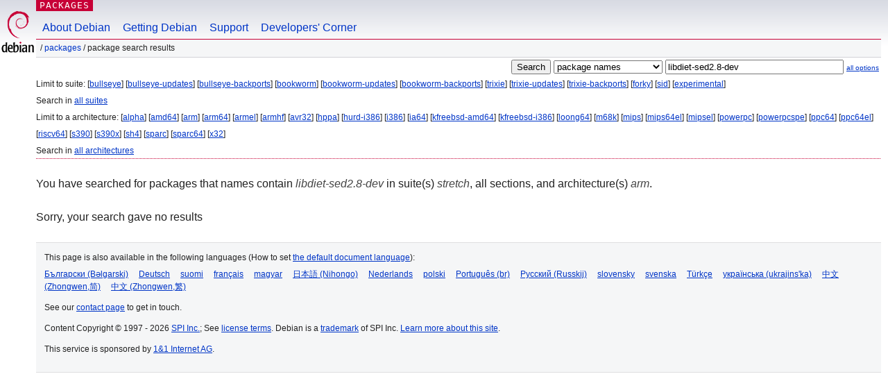

--- FILE ---
content_type: text/html; charset=UTF-8
request_url: https://packages.debian.org/search?lang=en&suite=stretch&arch=arm&exact=1&searchon=names&keywords=libdiet-sed2.8-dev
body_size: 2217
content:


<!DOCTYPE html PUBLIC "-//W3C//DTD HTML 4.01//EN" "http://www.w3.org/TR/html4/strict.dtd">
<html lang="en">
<head>
<title>Debian -- Package Search Results -- libdiet-sed2.8-dev</title>
<link rev="made" href="mailto:webmaster@debian.org">
<meta http-equiv="Content-Type" content="text/html; charset=UTF-8">
<meta name="Author" content="Debian Webmaster, webmaster@debian.org">
<meta name="Description" content="">
<meta name="Keywords" content="Debian,  ">


<link href="/debpkg.css" rel="stylesheet" type="text/css" media="all">

<script src="/packages.js" type="text/javascript"></script>
</head>
<body>
<div id="header">
   <div id="upperheader">

   <div id="logo">
  <!-- very Debian specific use of the logo stuff -->
<a href="https://www.debian.org/"><img src="/Pics/openlogo-50.png" alt="Debian" with="50" height="61"></a>
</div> <!-- end logo -->
<p class="hidecss"><a href="#inner">skip the navigation</a></p>
<p class="section"><a href="/">Packages</a></p>
</div> <!-- end upperheader -->
<!-- navbar -->
<div id="navbar">
<ul>
   <li><a href="https://www.debian.org/intro/about">About Debian</a></li>
   <li><a href="https://www.debian.org/distrib/">Getting Debian</a></li>
   <li><a href="https://www.debian.org/support">Support</a></li>
   <li><a href="https://www.debian.org/devel/">Developers'&nbsp;Corner</a></li>
</ul>
</div> <!-- end navbar -->

<div id="pnavbar">
 &nbsp;&#x2F; <a href="/" title="Debian Packages Homepage">Packages</a>

 &#x2F; Package Search Results 

</div> <!-- end navbar -->

</div> <!-- end header -->
<div id="content">


<form method="GET" action="/search">
<div id="hpacketsearch">


<input type="hidden" name="suite" value="stretch">
<input type="hidden" name="section" value="all">
<input type="hidden" name="arch" value="arm">
<input type="hidden" name="lang" value="en">
<input type="submit" value="Search">
<select size="1" name="searchon">
<option value="names" selected="selected">
package names</option>
<option value="all" >descriptions</option>
<option value="sourcenames" >source package names</option>
<option value="contents" >package contents</option>
</select>
<input type="text" size="30" name="keywords" value="libdiet-sed2.8-dev" id="kw">
<span style="font-size: 60%"><a href="/">all options</a></span>
</div> <!-- end hpacketsearch -->
</form>


<div id="psearchsug">

	


<p>Limit to suite:

	
	[<a href="/search?lang=en&amp;suite=bullseye&amp;arch=arm&amp;exact=1&amp;searchon=names&amp;keywords=libdiet-sed2.8-dev">bullseye</a>]
	

	
	[<a href="/search?lang=en&amp;suite=bullseye-updates&amp;arch=arm&amp;exact=1&amp;searchon=names&amp;keywords=libdiet-sed2.8-dev">bullseye-updates</a>]
	

	
	[<a href="/search?lang=en&amp;suite=bullseye-backports&amp;arch=arm&amp;exact=1&amp;searchon=names&amp;keywords=libdiet-sed2.8-dev">bullseye-backports</a>]
	

	
	[<a href="/search?lang=en&amp;suite=bookworm&amp;arch=arm&amp;exact=1&amp;searchon=names&amp;keywords=libdiet-sed2.8-dev">bookworm</a>]
	

	
	[<a href="/search?lang=en&amp;suite=bookworm-updates&amp;arch=arm&amp;exact=1&amp;searchon=names&amp;keywords=libdiet-sed2.8-dev">bookworm-updates</a>]
	

	
	[<a href="/search?lang=en&amp;suite=bookworm-backports&amp;arch=arm&amp;exact=1&amp;searchon=names&amp;keywords=libdiet-sed2.8-dev">bookworm-backports</a>]
	

	
	[<a href="/search?lang=en&amp;suite=trixie&amp;arch=arm&amp;exact=1&amp;searchon=names&amp;keywords=libdiet-sed2.8-dev">trixie</a>]
	

	
	[<a href="/search?lang=en&amp;suite=trixie-updates&amp;arch=arm&amp;exact=1&amp;searchon=names&amp;keywords=libdiet-sed2.8-dev">trixie-updates</a>]
	

	
	[<a href="/search?lang=en&amp;suite=trixie-backports&amp;arch=arm&amp;exact=1&amp;searchon=names&amp;keywords=libdiet-sed2.8-dev">trixie-backports</a>]
	

	
	[<a href="/search?lang=en&amp;suite=forky&amp;arch=arm&amp;exact=1&amp;searchon=names&amp;keywords=libdiet-sed2.8-dev">forky</a>]
	

	
	[<a href="/search?lang=en&amp;suite=sid&amp;arch=arm&amp;exact=1&amp;searchon=names&amp;keywords=libdiet-sed2.8-dev">sid</a>]
	

	
	[<a href="/search?lang=en&amp;suite=experimental&amp;arch=arm&amp;exact=1&amp;searchon=names&amp;keywords=libdiet-sed2.8-dev">experimental</a>]
	


<p>Search in <a href="/search?lang=en&amp;suite=all&amp;arch=arm&amp;exact=1&amp;searchon=names&amp;keywords=libdiet-sed2.8-dev">all suites</a>


<p>Limit to a architecture:

   
   [<a href="/search?lang=en&amp;suite=stretch&amp;arch=alpha&amp;exact=1&amp;searchon=names&amp;keywords=libdiet-sed2.8-dev">alpha</a>]
   

   
   [<a href="/search?lang=en&amp;suite=stretch&amp;arch=amd64&amp;exact=1&amp;searchon=names&amp;keywords=libdiet-sed2.8-dev">amd64</a>]
   

   
   [<a href="/search?lang=en&amp;suite=stretch&amp;arch=arm&amp;exact=1&amp;searchon=names&amp;keywords=libdiet-sed2.8-dev">arm</a>]
   

   
   [<a href="/search?lang=en&amp;suite=stretch&amp;arch=arm64&amp;exact=1&amp;searchon=names&amp;keywords=libdiet-sed2.8-dev">arm64</a>]
   

   
   [<a href="/search?lang=en&amp;suite=stretch&amp;arch=armel&amp;exact=1&amp;searchon=names&amp;keywords=libdiet-sed2.8-dev">armel</a>]
   

   
   [<a href="/search?lang=en&amp;suite=stretch&amp;arch=armhf&amp;exact=1&amp;searchon=names&amp;keywords=libdiet-sed2.8-dev">armhf</a>]
   

   
   [<a href="/search?lang=en&amp;suite=stretch&amp;arch=avr32&amp;exact=1&amp;searchon=names&amp;keywords=libdiet-sed2.8-dev">avr32</a>]
   

   
   [<a href="/search?lang=en&amp;suite=stretch&amp;arch=hppa&amp;exact=1&amp;searchon=names&amp;keywords=libdiet-sed2.8-dev">hppa</a>]
   

   
   [<a href="/search?lang=en&amp;suite=stretch&amp;arch=hurd-i386&amp;exact=1&amp;searchon=names&amp;keywords=libdiet-sed2.8-dev">hurd-i386</a>]
   

   
   [<a href="/search?lang=en&amp;suite=stretch&amp;arch=i386&amp;exact=1&amp;searchon=names&amp;keywords=libdiet-sed2.8-dev">i386</a>]
   

   
   [<a href="/search?lang=en&amp;suite=stretch&amp;arch=ia64&amp;exact=1&amp;searchon=names&amp;keywords=libdiet-sed2.8-dev">ia64</a>]
   

   
   [<a href="/search?lang=en&amp;suite=stretch&amp;arch=kfreebsd-amd64&amp;exact=1&amp;searchon=names&amp;keywords=libdiet-sed2.8-dev">kfreebsd-amd64</a>]
   

   
   [<a href="/search?lang=en&amp;suite=stretch&amp;arch=kfreebsd-i386&amp;exact=1&amp;searchon=names&amp;keywords=libdiet-sed2.8-dev">kfreebsd-i386</a>]
   

   
   [<a href="/search?lang=en&amp;suite=stretch&amp;arch=loong64&amp;exact=1&amp;searchon=names&amp;keywords=libdiet-sed2.8-dev">loong64</a>]
   

   
   [<a href="/search?lang=en&amp;suite=stretch&amp;arch=m68k&amp;exact=1&amp;searchon=names&amp;keywords=libdiet-sed2.8-dev">m68k</a>]
   

   
   [<a href="/search?lang=en&amp;suite=stretch&amp;arch=mips&amp;exact=1&amp;searchon=names&amp;keywords=libdiet-sed2.8-dev">mips</a>]
   

   
   [<a href="/search?lang=en&amp;suite=stretch&amp;arch=mips64el&amp;exact=1&amp;searchon=names&amp;keywords=libdiet-sed2.8-dev">mips64el</a>]
   

   
   [<a href="/search?lang=en&amp;suite=stretch&amp;arch=mipsel&amp;exact=1&amp;searchon=names&amp;keywords=libdiet-sed2.8-dev">mipsel</a>]
   

   
   [<a href="/search?lang=en&amp;suite=stretch&amp;arch=powerpc&amp;exact=1&amp;searchon=names&amp;keywords=libdiet-sed2.8-dev">powerpc</a>]
   

   
   [<a href="/search?lang=en&amp;suite=stretch&amp;arch=powerpcspe&amp;exact=1&amp;searchon=names&amp;keywords=libdiet-sed2.8-dev">powerpcspe</a>]
   

   
   [<a href="/search?lang=en&amp;suite=stretch&amp;arch=ppc64&amp;exact=1&amp;searchon=names&amp;keywords=libdiet-sed2.8-dev">ppc64</a>]
   

   
   [<a href="/search?lang=en&amp;suite=stretch&amp;arch=ppc64el&amp;exact=1&amp;searchon=names&amp;keywords=libdiet-sed2.8-dev">ppc64el</a>]
   

   
   [<a href="/search?lang=en&amp;suite=stretch&amp;arch=riscv64&amp;exact=1&amp;searchon=names&amp;keywords=libdiet-sed2.8-dev">riscv64</a>]
   

   
   [<a href="/search?lang=en&amp;suite=stretch&amp;arch=s390&amp;exact=1&amp;searchon=names&amp;keywords=libdiet-sed2.8-dev">s390</a>]
   

   
   [<a href="/search?lang=en&amp;suite=stretch&amp;arch=s390x&amp;exact=1&amp;searchon=names&amp;keywords=libdiet-sed2.8-dev">s390x</a>]
   

   
   [<a href="/search?lang=en&amp;suite=stretch&amp;arch=sh4&amp;exact=1&amp;searchon=names&amp;keywords=libdiet-sed2.8-dev">sh4</a>]
   

   
   [<a href="/search?lang=en&amp;suite=stretch&amp;arch=sparc&amp;exact=1&amp;searchon=names&amp;keywords=libdiet-sed2.8-dev">sparc</a>]
   

   
   [<a href="/search?lang=en&amp;suite=stretch&amp;arch=sparc64&amp;exact=1&amp;searchon=names&amp;keywords=libdiet-sed2.8-dev">sparc64</a>]
   

   
   [<a href="/search?lang=en&amp;suite=stretch&amp;arch=x32&amp;exact=1&amp;searchon=names&amp;keywords=libdiet-sed2.8-dev">x32</a>]
   


<p>Search in <a href="/search?lang=en&amp;suite=stretch&amp;arch=any&amp;exact=1&amp;searchon=names&amp;keywords=libdiet-sed2.8-dev">all architectures</a>


</div>


<!-- messages.tmpl -->
<div id="psearchres">


<p>You have searched for packages that names contain <em>libdiet-sed2.8-dev</em> in suite(s) <em>stretch</em>, all sections, and architecture(s) <em>arm</em>.






<p id="psearchnoresult">Sorry, your search gave no results</p>






</div>
</div> <!-- end inner -->

<div id="footer">


<hr class="hidecss">
<!--UdmComment-->
<div id="pageLang">
<div id="langSelector">
<p>This page is also available in the following languages (How to set <a href="https://www.debian.org/intro/cn">the default document language</a>):</p>
<div id="langContainer">

<a href="/search?lang=bg&amp;suite=stretch&amp;arch=arm&amp;exact=1&amp;searchon=names&amp;keywords=libdiet-sed2.8-dev" title="Bulgarian" hreflang="bg" lang="bg" rel="alternate">&#1041;&#1098;&#1083;&#1075;&#1072;&#1088;&#1089;&#1082;&#1080; (B&#601;lgarski)</a>

<a href="/search?lang=de&amp;suite=stretch&amp;arch=arm&amp;exact=1&amp;searchon=names&amp;keywords=libdiet-sed2.8-dev" title="German" hreflang="de" lang="de" rel="alternate">Deutsch</a>

<a href="/search?lang=fi&amp;suite=stretch&amp;arch=arm&amp;exact=1&amp;searchon=names&amp;keywords=libdiet-sed2.8-dev" title="Finnish" hreflang="fi" lang="fi" rel="alternate">suomi</a>

<a href="/search?lang=fr&amp;suite=stretch&amp;arch=arm&amp;exact=1&amp;searchon=names&amp;keywords=libdiet-sed2.8-dev" title="French" hreflang="fr" lang="fr" rel="alternate">fran&ccedil;ais</a>

<a href="/search?lang=hu&amp;suite=stretch&amp;arch=arm&amp;exact=1&amp;searchon=names&amp;keywords=libdiet-sed2.8-dev" title="Hungarian" hreflang="hu" lang="hu" rel="alternate">magyar</a>

<a href="/search?lang=ja&amp;suite=stretch&amp;arch=arm&amp;exact=1&amp;searchon=names&amp;keywords=libdiet-sed2.8-dev" title="Japanese" hreflang="ja" lang="ja" rel="alternate">&#26085;&#26412;&#35486; (Nihongo)</a>

<a href="/search?lang=nl&amp;suite=stretch&amp;arch=arm&amp;exact=1&amp;searchon=names&amp;keywords=libdiet-sed2.8-dev" title="Dutch" hreflang="nl" lang="nl" rel="alternate">Nederlands</a>

<a href="/search?lang=pl&amp;suite=stretch&amp;arch=arm&amp;exact=1&amp;searchon=names&amp;keywords=libdiet-sed2.8-dev" title="Polish" hreflang="pl" lang="pl" rel="alternate">polski</a>

<a href="/search?lang=pt-br&amp;suite=stretch&amp;arch=arm&amp;exact=1&amp;searchon=names&amp;keywords=libdiet-sed2.8-dev" title="Portuguese (Brasilia)" hreflang="pt-br" lang="pt-br" rel="alternate">Portugu&ecirc;s (br)</a>

<a href="/search?lang=ru&amp;suite=stretch&amp;arch=arm&amp;exact=1&amp;searchon=names&amp;keywords=libdiet-sed2.8-dev" title="Russian" hreflang="ru" lang="ru" rel="alternate">&#1056;&#1091;&#1089;&#1089;&#1082;&#1080;&#1081; (Russkij)</a>

<a href="/search?lang=sk&amp;suite=stretch&amp;arch=arm&amp;exact=1&amp;searchon=names&amp;keywords=libdiet-sed2.8-dev" title="Slovak" hreflang="sk" lang="sk" rel="alternate">slovensky</a>

<a href="/search?lang=sv&amp;suite=stretch&amp;arch=arm&amp;exact=1&amp;searchon=names&amp;keywords=libdiet-sed2.8-dev" title="Swedish" hreflang="sv" lang="sv" rel="alternate">svenska</a>

<a href="/search?lang=tr&amp;suite=stretch&amp;arch=arm&amp;exact=1&amp;searchon=names&amp;keywords=libdiet-sed2.8-dev" title="Turkish" hreflang="tr" lang="tr" rel="alternate">T&uuml;rk&ccedil;e</a>

<a href="/search?lang=uk&amp;suite=stretch&amp;arch=arm&amp;exact=1&amp;searchon=names&amp;keywords=libdiet-sed2.8-dev" title="Ukrainian" hreflang="uk" lang="uk" rel="alternate">&#1091;&#1082;&#1088;&#1072;&#1111;&#1085;&#1089;&#1100;&#1082;&#1072; (ukrajins'ka)</a>

<a href="/search?lang=zh-cn&amp;suite=stretch&amp;arch=arm&amp;exact=1&amp;searchon=names&amp;keywords=libdiet-sed2.8-dev" title="Chinese (China)" hreflang="zh-cn" lang="zh-cn" rel="alternate">&#20013;&#25991; (Zhongwen,&#31616;)</a>

<a href="/search?lang=zh-tw&amp;suite=stretch&amp;arch=arm&amp;exact=1&amp;searchon=names&amp;keywords=libdiet-sed2.8-dev" title="Chinese (Taiwan)" hreflang="zh-tw" lang="zh-tw" rel="alternate">&#20013;&#25991; (Zhongwen,&#32321;)</a>

</div>
</div>
</div>
<!--/UdmComment-->


<hr class="hidecss">
<div id="fineprint" class="bordertop">
<div id="impressum">

<p>See our <a href="https://www.debian.org/contact">contact page</a> to get in touch.</p>


<p>
Content Copyright &copy; 1997 - 2026 <a href="https://www.spi-inc.org/">SPI Inc.</a>; See <a href="https://www.debian.org/license">license terms</a>. Debian is a <a href="https://www.debian.org/trademark">trademark</a> of SPI Inc.
 <a href="/about/">Learn more about this site</a>.</p>

</div> <!-- end impressum -->

<div id="sponsorfooter"><p>
This service is sponsored by <a href="http://1und1.de/">1&1 Internet AG</a>.</p></div>

</div> <!-- end fineprint -->
</div> <!-- end footer -->
</body>
</html>


--- FILE ---
content_type: text/css
request_url: https://packages.debian.org/debian.css
body_size: 3627
content:
/*
	https://www.debian.org Stylesheet

	Copyright 2011 Kalle Söderman

	This stylesheet is free software; you can redistribute it and/or modify it
	under the terms of the GNU General Public License, version 2, as published by
	the Free Software Foundation.

	This program is distributed in the hope that it will be useful, but WITHOUT ANY
	WARRANTY; without even the implied warranty of MERCHANTABILITY or FITNESS FOR A
	PARTICULAR PURPOSE. See the GNU General Public License for more details.

	You should have received a copy of the GNU General Public License along with
	this program; if not, write to the Free Software Foundation, Inc., 51 Franklin
	Street, Fifth Floor, Boston, MA 02110-1301 USA.

	The license text can also be found at https://www.gnu.org/copyleft/gpl.html and
	/usr/share/common-licenses/GPL-2 on Debian.
*/

/* ATTENTION: when updating this file, then please keep it consistent with the debian.css file(s) in other Debian websites:
	www.d.o: https://salsa.debian.org/webmaster-team/webwml/-/blob/master/english/debian.css
*/

/*
	Font size table (Browser default 16px)

	pixels      relative
	--------------------
	36px        2.25em
	31px        0.5161em
	24px        1.5em
	21px        1.3125em
	18px        1.125em
	16px        1em
	14px        0.875em
	12px        0.75em
	11px        0.6875em
	10px        0.625em
	9px         0.5625em
	--------------------
*/

/* Reset */
html, body, div, span, applet, object, iframe, h1, h2, h3, h4, h5, h6, p,
blockquote, pre, a, abbr, acronym, address, big, cite, code, del, dfn, em,
font, img, ins, kbd, q, s, samp, small, strike, strong, sub, sup, tt, var, dl,
dt, dd, ol, ul, li, fieldset, form, label, legend, table, caption, tbody,
tfoot, thead, tr, th, td {
	margin: 0;
	padding: 0;
	border: 0;
	outline: 0;
	font-weight: inherit;
	font-style: inherit;
	font-size: 100%;
	font-family: inherit;
	vertical-align: baseline;
}

body            { line-height: 1; color: #000; background: #fff; }
ol, ul          { list-style: none; }
table           { border-collapse: separate; border-spacing: 0; }
blockquote, q   { quotes: "" ""; }
html            { background-color: transparent; }
:focus          { outline: 0; }
caption, th, td { text-align: left; font-weight: normal; }
blockquote:before, blockquote:after, q:before, q:after { content: ""; }

/* Main */
body {
	margin: 0;
	font: normal 100% sans-serif;
	line-height: 1.5;
	color: #222;
	background-color: #fff;
	background-image:url('Pics/gradient.png');
	background-position: 0 0;
	background-repeat: repeat-x;
	/* Uncomment to show baseline grid
	background-image: url('24grid.png');
	background-position: 30px 9px;
	*/
}
#content {
	margin: 0 10px 0 52px;
}
#inner {
	position: relative;
}
#maincol {
	margin: 0 15em 1.5em 0;
}

/* Header */
#header {
	margin: 0;
	padding: 0 10px 0 52px;
}
#header a:link,
#header a:visited,
#second-nav a:link,
#second-nav a:visited {
	text-decoration: none;
}
#header a:hover,
#second-nav a:hover {
	text-decoration: underline;
}
#breadcrumbs {
	margin: 0;
	font-size: 0.75em;
	text-transform: lowercase;
	line-height: 2;
	background-color: transparent;
	background-color: #f5f6f7;
	border-bottom: 1px solid #d2d3d7;
	min-height: 20px;
}
#breadcrumbs:before {
	content: "/";
	margin-left: 0.5em;
	margin-right: 0.5em;
}
p.section {
	margin: 0;
	padding: 0 5px;
	font-family:monospace;
	line-height: 16px;
	color: #fff;
	text-transform: uppercase;
	letter-spacing: 0.08em;
	position:absolute;
	top: 0;
	left: 52px;
	background-color: #c70036;
}
p.section a {
	color: #fff;
	text-decoration: none;
}
p.section a:hover {
	color: #fff;
	text-decoration: underline;
}
#navbar {
	background-color: transparent;
	list-style: none;
	display: block;
	border-bottom: 1px solid #c70036;
	text-indent: 0;
	padding: 0;
	margin-top: 0;
	margin-bottom: 0;
}
#navbar ul {
	margin: 0;
	padding: 0;
	clear: both;
	overflow: hidden;
	min-height: 45px;
}
#navbar li {
	list-style: none;
	float: left;
	padding: 0;
	margin: 0;
}
#navbar a:link,
#navbar a:visited {
	padding: 1.75em 0.5em 0.25em 0.5em;
	border-left: 1px solid transparent;
	border-right: 1px solid transparent;
	display: block;
	text-decoration: none;
}
#navbar a:visited {
	color: #54638c;
}
#navbar a:hover,
#navbar a:visited:hover {
	background-color: #f5f6f7;
	border-left: 1px solid  #d2d3d7;
	border-right: 1px solid #d2d3d7;
	text-decoration: underline;
}
ul.subnav {
	list-style: none;
	margin-left: 0;
	padding-left: 0;
	margin-top: 0;
}
ul.subnav li {
	display: inline;
	margin-right: 1em;
}
#searchbox {
	text-align: left;
	line-height: 1;
	margin: 0 10px 0 0.5em;
	padding: 1px 0;
	position: absolute;
	top: 0;
	right: 0;
	font-size: 0.75em;
}
#searchbox p {
	margin: 0;
	padding: 0;
}
#upperheader {
	margin: 0;
	padding: 0;
}
#logo {
	position:absolute;
	top: 0;
	left: 0;
	padding: 0;
	background-color: transparent;
	border: 1px solid transparent;
	border-top: 0;
	width: 50px;
	height: 5.07em;
	min-height: 65px;
}
#logo a {
	display: block;
	position: relative;
	padding: 0;
	height: 100%;
	min-height: 65px;
}
#logo img {
	margin-top: 5px;
	position: absolute;
	bottom: 0.3em;
	overflow: auto;
}
#logo:hover {
	border: 1px solid #d2d3d7;
	border-top: 0;
	background-color: #f5f6f7;
}

/* Links */
a:link {
	color: #0035c7;
	text-decoration: underline;
}
a:visited {
	color: #54638c;
}
a:link:hover {
	text-decoration: none;
	color: #00207a;
}
a:visited:hover {
	text-decoration: none;
}
a:active {
	color: #c2c3c7;
}
a img {
	border: 0;
}
a:link.rss_logo {
	font-size: 0.75em;
	float: right;
	width: 35px;
	line-height: 10px;
	color: #fff;
	background-color: #ff6600;
	font-weight: bold;
	font-family: sans-serif;
	text-align: center;
	text-decoration: none;
	padding: 0.25em;
	margin-left: 0.25em;
	border: 1px solid #ff6600;
}
a:link.rss_logo:hover {
	background-color: #fff;
	border: 1px solid #ff6600;
	color: #ff6600;
}
a.rss_logo.generic {
	background-color: #ff8800;
}
a.rss_logo.generic:hover {
	background-color: #ee7700;
}

/* Secondnav */
#second-nav {
	width: 16em;
	font-size: 0.75em;
	line-height: 1.5;
	float: right;
	top: 0;
	right: 0;
	margin: 3em 0 0;
	padding: 0 0 0 1em;
	border-left: 1px solid #d2d3d7;
}
#second-nav ul {
	padding: 0;
	margin: 0;
	list-style: none;
}
#second-nav ul ul {
	margin-left: 1em;
}
#second-nav li {
	font-weight: normal;
	margin: 0;
	padding: 0;
}
#second-nav p {
	line-height: 2;
	font-weight: bold;
	margin: 0;
}
#second-nav h2 {
	margin: 0;
}

/* Typography */
p {
	margin: 1.5em 0;
}
strong {
	font-weight: bold;
}
em {
	font-style: italic;
	color: #444;
}
small {
	font-size: 0.75em;
}
sup {
	font-size: 0.75em;
	vertical-align:top;
}
h1, h2, h3, h4, h5, h6 {
	font-weight: 600;
	color: #000;
}
h1 {
	font-weight: normal;
	font-size: 1.8em;
	line-height: 0.83333;
	margin: 0.83333em 0;
}
h2 {
	font-size: 1.4em;
	font-weight: normal;
	line-height: 1.0714286;
	margin: 1.0714286em 0;
}
h3 {
	font-size: 1.125em;
	line-height: 1.333em;
	margin: 1.333em 0 0;
}
h4 {
	font-weight: normal;
	font-style: italic;
	margin: 1.5em 0;
	color: #444;
}
h5 {
	font-style: italic;
	font-size: 0.75em;
	margin: 2em 0;
}
ol,ul {
	padding-left: 1.5em;
	margin-left: 0;
	margin: 1.5em 0;
}
ol>ol, ul>ul, li>ol, li>ul {
	margin: 0;
}
ol {
	list-style-type: decimal;
}
ul {
	list-style-type: disc;
}
th {
	font-weight: bold;
	margin: 1.5em 0;
}
hr {
	border: none;
	background-color: #bbb;
	height: 1px;
	margin: 1.4375em 0 1.5em;
}
pre {
	margin: 1.5em 0;
	overflow: auto;
	font-family: monospace;
	white-space: pre;
	color: #000;
}
tt, kbd, code {
	font-family: monospace;
	/* see https://lists.debian.org/debian-www/2011/08/msg00181.html */
	/* white-space: pre; */
	color: #000;
}
var {
	font-family: monospace;
	font-style: italic;
	color: #000;
}
dt {
	margin: 1.5em 0 0;
	font-weight: bold;
}
dd {
	margin: 0 0 0 1.5em;
}
blockquote {
	font-size: 0.75em;
	margin: 2em;
	line-height: 2;
}
cite {
	font-style: italic;
	color: #444;
}
acronym, abbr {
	text-transform: uppercase;
	font-size: 0.9em;
}
.toc {
	font-size: 0.75em;
	list-style:none;
	border-bottom: dotted grey;
	border-width: 1px;
	line-height:1.833;
	padding: 0;
	max-width: 62%;
	margin: 2em 0;
}
.toc li {
	border-top: dotted grey;
	border-width: 1px;
	padding: 0.0833em 0;
 }
.toc a {
	display: block;
	text-decoration: none;
}
.toc a:hover {
	display: block;
	background-color: #f0f0f4;
	text-decoration: underline;
}
.toc dt {
	margin: 0;
	border-top: dotted grey;
	border-width: 1px;
	padding: 0.0833em 0;
}

/* Sitemap */
.card {
	clear: both;
	margin: 1.5em 0;
	background-position: 0 -50px;
	background-repeat: repeat-x;
	padding: 0;
}
.card ul {
}
.card ul li {
	list-style: none;
}
.card h2 {
}
.lefthalf {
	float: left;
}
.righthalf {
	margin-left: 50%;
}
.lefthalf ul {
	margin-top: 0;
}

/* Footer */
#footer {
	font-size: 0.75em;
	border: 1px solid #dfdfe0;
	padding: 1em;
	background-color: #f5f6f7;
	margin: 0 10px 0 52px;
	line-height: 1.5em;
	border-left: 0;
	border-right: 0;
}
#content #footer {
	margin-left: 0;
}
#footer p {
	margin: 1em 0;
}
#footer hr {
	border-top: 1px solid #d2d3d7;
	border-bottom: 1px solid #fff;
	height: 0;
}
#footer .editbar li {
	display: inline;
	margin-right: 2em;
}
#footer .info {
}
#fineprint {
	margin-bottom: 1em;
}
#footermap {
	list-style:none;
	margin: 0;
	padding: 0;
	width: 100%;
	overflow: hidden;
	border: 0;
}
ul#footermap-cola a,
ul#footermap-colb a,
ul#footermap-colc a,
ul#footermap-cold a,
ul#footermap-cole a {
	padding-left: 0;
}
ul#footermap-cola,
ul#footermap-colb,
ul#footermap-colc,
ul#footermap-cold,
ul#footermap-cole {
	float: left;
	width: 19%;
	min-width: 11em;
	height: 12em;	/* Update when adding items */
	margin: 0 1% 0 0;
	padding: 2em 0 0;
	list-style: none;
}
ul#footermap-cole {
	width: 18.9%;
	margin-right: 0;
}
#footermap-wrap {
	padding: 2em;
	border-top: 1px solid #fff;
}
#footermap a {
	margin: 0;
}
#footermap ul{
	list-style: none;
	padding: 0;
}
#footermap li {
	text-indent: 0;
	background-color: transparent;
	font-weight: bold;
}
#footermap li ul {
	margin: 0;
	padding: 0;
}
#footermap li li {
	margin: 0;
	text-indent: 0;
	padding: 0;
	font-weight: normal;
	border: 0;
	background-image: none;
	background-color: transparent;
}
#serverselect {
}
#serverselect input,
#serverselect option, 
#serverselect select {
}
#serverselect ul {
	display: inline;
	margin-left: 2em;
}
#serverselect li {
	list-style: none;
	display: inline;
	padding: 0 1em;
	margin: 0;
}
#serverselect form p {
	margin: 0;
	padding: 0;
	line-height: 1;
}
.lcol50 {
	float: left;
	width: 49%;
	font-size: 0.75em;
	margin: 0;
	padding: 0 0.5em 0 0;
}
.lcol50 h2 {
	margin-top: 0;
}
.rcol50 {
	margin:0 0 0 51%;
	padding: 0;
	font-size: 0.75em;
}
form#pageLang {
	display: inline;
}

/* Extras */
input:focus {
	background-color:#ffffcb;
}
.hidecss {
	display: none;
}
.clear {
	clear: both;
}
#clear {
	clear: both;
	border: 0;
	height: 1px;
	display: block;
}
.quicklist:before {
	content: "Quick Links: ";
	font-weight: bold;
}
.quicklist {
	list-style: none;
	font-size: 0.75em;
	margin: 2em 0;
	padding: 0;
	text-indent: 0;
	line-height: 2em;
}
.quicklist li  {
	display: inline;
}
.item p{
	margin: 0;
}
.item h2,
.item p,
.item ul{
	margin-right: 10px;
}
.item h2,
.item h3,
.item h4,
.item h5 {
	margin-top: 0;
}
.line {
	padding: 0;
	width: auto;
	overflow: hidden;
}
div.downloads {
	border-top: 0.17em solid #339900;
	margin: 1.33em 0 0;
}
.downloads ul.downlist {
	margin: 0;
}
div.downloads .col50 {
	border-top: 0.15em solid #339900;
}
ul.downlist {
	padding-left: 30px;
	text-indent: 0;
	background: url('Pics/emblem-downloads.png') no-repeat 0 0.15em;

/*border-top: 0.17em solid #339900; */
}
ul.quicklist.downlist {
	border-top: 0.17em solid #339900;
	padding-top: 0.25em;
	margin-top: 1.6em;
}
ul.downlist li {
	display: inline;
}
ul.downlist li:after {
	content: ', ';
}
ul.downlist li:last-child:after {
	content: '';
}
div.tip,
div.important,
div.warning,
div.note,
p.trans-note {
	padding:0 2em 0 4em;
	margin: 1.85em 0 1.85em 0;
	background-repeat: no-repeat;
	background-position: 0.5em 1em;
	font-size: 0.75em;
	line-height: 2em;
	background-color: #ffffcb;
	border: 0.15em solid #cccca3;
}
div.tip p,
div.important p,
div.warning p,
div.note p {
	margin: 1em 0;
}
div.tip,
p.trans-note {
	background-image: url('Pics/admon-tip.png');
}
div.important{
	background-image: url('Pics/admon-important.png');
}
div.warning {
	background-image: url('Pics/admon-warning.png');
}
div.note {
	background-image: url('Pics/admon-note.png');
}

/* Layout Elements */
.col50, 
.cardleft,
.cardright {
	width: 47.5%;
	float: left;
	padding-bottom: 1.5em;
}
.lastcol,
.cardright {
	margin: auto;
	width: 47.5%;
	float: left;
	padding-right: 0;
	margin-left: 5%;
}
.lastcol h2,
.lastcol p,
.lastcol ul {
	margin-right: 0;
}
.cardleft h2 {
	margin-right: 1em;
}
.cardright div {
	margin-left: 1.5em;
}
.cardright h2 {
	margin-left: 1em;
}
.votemenu a {
	display: block;
}
table.vote td, table.vote th {
	padding-right: 1.5em;
}
#maincol.with-toolbox {
	margin-right: 14em;
}
div.tabular table, table.tabular, table.vendors {
/*border-bottom: 1px solid #a9abb3;
	border-top: 1px solid #a9abb3; */
	border-bottom: 0.15em solid #666;
	border-top: 0.15em solid #666;
	width: auto;
	font-size: 0.75em;
	line-height: 2em;
	margin-bottom: 4em;
	margin-top: -0.169em;
}
table td {
	padding-right: 1.5em;
}
div.tabular table tr, table.tabular tr, table.vendors tr {
	width: 100%;
}
table th {
	padding-right: 1.5em;
}
div.tabular table td, table.tabular td, table.vendors td {
	border-top: dotted grey;
	border-width: 1px;
}
div.tabular table > td:first-child,
table.tabular > td:first-child,
table.vendors > td:first-child {
	background-image: none;
}
#pageLang p, #pageLang form {
	display: inline;
}
.inline  a {
	float: left;
	margin-right: 1em;
}
#langSelector {
/*color: #0035c7;
	text-decoration: underline; */
}
#langSelector:hover {
/*cursor: pointer;
	text-decoration: none; */
}
#langContainer {
	padding-top: 0.5em;
/*background-color: #f5f6f7;
	background-color: #fff;
	background-image:url('Pics/gradient-flipped.png');
	background-position: bottom;
	background-repeat: repeat-x;
	display: none;
	position: absolute;
	left: -1em;
	border-bottom: 1px solid #dfdfe0;
	margin-right: -1em;
	min-width: 100%; */	/* make it reach the right edge if only a few languages are available */
}
#langContainer a {
	margin-right: 1em;
}
#pageLang:hover #langContainer {
	display: block;
}
